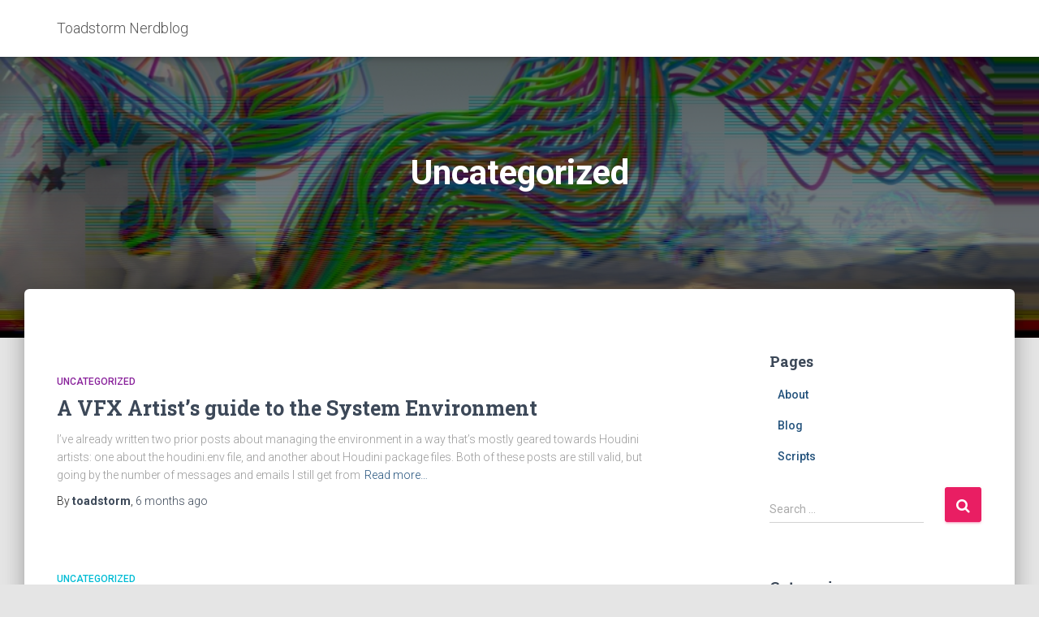

--- FILE ---
content_type: text/html; charset=UTF-8
request_url: https://www.toadstorm.com/blog/?cat=1
body_size: 12485
content:
<!DOCTYPE html>
<html lang="en-US">

<head>
	<meta charset='UTF-8'>
	<meta name="viewport" content="width=device-width, initial-scale=1">
	<link rel="profile" href="http://gmpg.org/xfn/11">
		<title>Uncategorized &#8211; Toadstorm Nerdblog</title>
<meta name='robots' content='max-image-preview:large' />
<link rel='dns-prefetch' href='//fonts.googleapis.com' />
<link rel="alternate" type="application/rss+xml" title="Toadstorm Nerdblog &raquo; Feed" href="https://www.toadstorm.com/blog/?feed=rss2" />
<link rel="alternate" type="application/rss+xml" title="Toadstorm Nerdblog &raquo; Comments Feed" href="https://www.toadstorm.com/blog/?feed=comments-rss2" />
<link rel="alternate" type="application/rss+xml" title="Toadstorm Nerdblog &raquo; Uncategorized Category Feed" href="https://www.toadstorm.com/blog/?feed=rss2&#038;cat=1" />
<script type="text/javascript">
window._wpemojiSettings = {"baseUrl":"https:\/\/s.w.org\/images\/core\/emoji\/14.0.0\/72x72\/","ext":".png","svgUrl":"https:\/\/s.w.org\/images\/core\/emoji\/14.0.0\/svg\/","svgExt":".svg","source":{"concatemoji":"https:\/\/www.toadstorm.com\/blog\/wp-includes\/js\/wp-emoji-release.min.js?ver=6.2.1"}};
/*! This file is auto-generated */
!function(e,a,t){var n,r,o,i=a.createElement("canvas"),p=i.getContext&&i.getContext("2d");function s(e,t){p.clearRect(0,0,i.width,i.height),p.fillText(e,0,0);e=i.toDataURL();return p.clearRect(0,0,i.width,i.height),p.fillText(t,0,0),e===i.toDataURL()}function c(e){var t=a.createElement("script");t.src=e,t.defer=t.type="text/javascript",a.getElementsByTagName("head")[0].appendChild(t)}for(o=Array("flag","emoji"),t.supports={everything:!0,everythingExceptFlag:!0},r=0;r<o.length;r++)t.supports[o[r]]=function(e){if(p&&p.fillText)switch(p.textBaseline="top",p.font="600 32px Arial",e){case"flag":return s("\ud83c\udff3\ufe0f\u200d\u26a7\ufe0f","\ud83c\udff3\ufe0f\u200b\u26a7\ufe0f")?!1:!s("\ud83c\uddfa\ud83c\uddf3","\ud83c\uddfa\u200b\ud83c\uddf3")&&!s("\ud83c\udff4\udb40\udc67\udb40\udc62\udb40\udc65\udb40\udc6e\udb40\udc67\udb40\udc7f","\ud83c\udff4\u200b\udb40\udc67\u200b\udb40\udc62\u200b\udb40\udc65\u200b\udb40\udc6e\u200b\udb40\udc67\u200b\udb40\udc7f");case"emoji":return!s("\ud83e\udef1\ud83c\udffb\u200d\ud83e\udef2\ud83c\udfff","\ud83e\udef1\ud83c\udffb\u200b\ud83e\udef2\ud83c\udfff")}return!1}(o[r]),t.supports.everything=t.supports.everything&&t.supports[o[r]],"flag"!==o[r]&&(t.supports.everythingExceptFlag=t.supports.everythingExceptFlag&&t.supports[o[r]]);t.supports.everythingExceptFlag=t.supports.everythingExceptFlag&&!t.supports.flag,t.DOMReady=!1,t.readyCallback=function(){t.DOMReady=!0},t.supports.everything||(n=function(){t.readyCallback()},a.addEventListener?(a.addEventListener("DOMContentLoaded",n,!1),e.addEventListener("load",n,!1)):(e.attachEvent("onload",n),a.attachEvent("onreadystatechange",function(){"complete"===a.readyState&&t.readyCallback()})),(e=t.source||{}).concatemoji?c(e.concatemoji):e.wpemoji&&e.twemoji&&(c(e.twemoji),c(e.wpemoji)))}(window,document,window._wpemojiSettings);
</script>
<style type="text/css">
img.wp-smiley,
img.emoji {
	display: inline !important;
	border: none !important;
	box-shadow: none !important;
	height: 1em !important;
	width: 1em !important;
	margin: 0 0.07em !important;
	vertical-align: -0.1em !important;
	background: none !important;
	padding: 0 !important;
}
</style>
	<link rel='stylesheet' id='wp-block-library-css' href='https://www.toadstorm.com/blog/wp-includes/css/dist/block-library/style.min.css?ver=6.2.1' type='text/css' media='all' />
<link rel='stylesheet' id='classic-theme-styles-css' href='https://www.toadstorm.com/blog/wp-includes/css/classic-themes.min.css?ver=6.2.1' type='text/css' media='all' />
<style id='global-styles-inline-css' type='text/css'>
body{--wp--preset--color--black: #000000;--wp--preset--color--cyan-bluish-gray: #abb8c3;--wp--preset--color--white: #ffffff;--wp--preset--color--pale-pink: #f78da7;--wp--preset--color--vivid-red: #cf2e2e;--wp--preset--color--luminous-vivid-orange: #ff6900;--wp--preset--color--luminous-vivid-amber: #fcb900;--wp--preset--color--light-green-cyan: #7bdcb5;--wp--preset--color--vivid-green-cyan: #00d084;--wp--preset--color--pale-cyan-blue: #8ed1fc;--wp--preset--color--vivid-cyan-blue: #0693e3;--wp--preset--color--vivid-purple: #9b51e0;--wp--preset--gradient--vivid-cyan-blue-to-vivid-purple: linear-gradient(135deg,rgba(6,147,227,1) 0%,rgb(155,81,224) 100%);--wp--preset--gradient--light-green-cyan-to-vivid-green-cyan: linear-gradient(135deg,rgb(122,220,180) 0%,rgb(0,208,130) 100%);--wp--preset--gradient--luminous-vivid-amber-to-luminous-vivid-orange: linear-gradient(135deg,rgba(252,185,0,1) 0%,rgba(255,105,0,1) 100%);--wp--preset--gradient--luminous-vivid-orange-to-vivid-red: linear-gradient(135deg,rgba(255,105,0,1) 0%,rgb(207,46,46) 100%);--wp--preset--gradient--very-light-gray-to-cyan-bluish-gray: linear-gradient(135deg,rgb(238,238,238) 0%,rgb(169,184,195) 100%);--wp--preset--gradient--cool-to-warm-spectrum: linear-gradient(135deg,rgb(74,234,220) 0%,rgb(151,120,209) 20%,rgb(207,42,186) 40%,rgb(238,44,130) 60%,rgb(251,105,98) 80%,rgb(254,248,76) 100%);--wp--preset--gradient--blush-light-purple: linear-gradient(135deg,rgb(255,206,236) 0%,rgb(152,150,240) 100%);--wp--preset--gradient--blush-bordeaux: linear-gradient(135deg,rgb(254,205,165) 0%,rgb(254,45,45) 50%,rgb(107,0,62) 100%);--wp--preset--gradient--luminous-dusk: linear-gradient(135deg,rgb(255,203,112) 0%,rgb(199,81,192) 50%,rgb(65,88,208) 100%);--wp--preset--gradient--pale-ocean: linear-gradient(135deg,rgb(255,245,203) 0%,rgb(182,227,212) 50%,rgb(51,167,181) 100%);--wp--preset--gradient--electric-grass: linear-gradient(135deg,rgb(202,248,128) 0%,rgb(113,206,126) 100%);--wp--preset--gradient--midnight: linear-gradient(135deg,rgb(2,3,129) 0%,rgb(40,116,252) 100%);--wp--preset--duotone--dark-grayscale: url('#wp-duotone-dark-grayscale');--wp--preset--duotone--grayscale: url('#wp-duotone-grayscale');--wp--preset--duotone--purple-yellow: url('#wp-duotone-purple-yellow');--wp--preset--duotone--blue-red: url('#wp-duotone-blue-red');--wp--preset--duotone--midnight: url('#wp-duotone-midnight');--wp--preset--duotone--magenta-yellow: url('#wp-duotone-magenta-yellow');--wp--preset--duotone--purple-green: url('#wp-duotone-purple-green');--wp--preset--duotone--blue-orange: url('#wp-duotone-blue-orange');--wp--preset--font-size--small: 13px;--wp--preset--font-size--medium: 20px;--wp--preset--font-size--large: 36px;--wp--preset--font-size--x-large: 42px;--wp--preset--spacing--20: 0.44rem;--wp--preset--spacing--30: 0.67rem;--wp--preset--spacing--40: 1rem;--wp--preset--spacing--50: 1.5rem;--wp--preset--spacing--60: 2.25rem;--wp--preset--spacing--70: 3.38rem;--wp--preset--spacing--80: 5.06rem;--wp--preset--shadow--natural: 6px 6px 9px rgba(0, 0, 0, 0.2);--wp--preset--shadow--deep: 12px 12px 50px rgba(0, 0, 0, 0.4);--wp--preset--shadow--sharp: 6px 6px 0px rgba(0, 0, 0, 0.2);--wp--preset--shadow--outlined: 6px 6px 0px -3px rgba(255, 255, 255, 1), 6px 6px rgba(0, 0, 0, 1);--wp--preset--shadow--crisp: 6px 6px 0px rgba(0, 0, 0, 1);}:where(.is-layout-flex){gap: 0.5em;}body .is-layout-flow > .alignleft{float: left;margin-inline-start: 0;margin-inline-end: 2em;}body .is-layout-flow > .alignright{float: right;margin-inline-start: 2em;margin-inline-end: 0;}body .is-layout-flow > .aligncenter{margin-left: auto !important;margin-right: auto !important;}body .is-layout-constrained > .alignleft{float: left;margin-inline-start: 0;margin-inline-end: 2em;}body .is-layout-constrained > .alignright{float: right;margin-inline-start: 2em;margin-inline-end: 0;}body .is-layout-constrained > .aligncenter{margin-left: auto !important;margin-right: auto !important;}body .is-layout-constrained > :where(:not(.alignleft):not(.alignright):not(.alignfull)){max-width: var(--wp--style--global--content-size);margin-left: auto !important;margin-right: auto !important;}body .is-layout-constrained > .alignwide{max-width: var(--wp--style--global--wide-size);}body .is-layout-flex{display: flex;}body .is-layout-flex{flex-wrap: wrap;align-items: center;}body .is-layout-flex > *{margin: 0;}:where(.wp-block-columns.is-layout-flex){gap: 2em;}.has-black-color{color: var(--wp--preset--color--black) !important;}.has-cyan-bluish-gray-color{color: var(--wp--preset--color--cyan-bluish-gray) !important;}.has-white-color{color: var(--wp--preset--color--white) !important;}.has-pale-pink-color{color: var(--wp--preset--color--pale-pink) !important;}.has-vivid-red-color{color: var(--wp--preset--color--vivid-red) !important;}.has-luminous-vivid-orange-color{color: var(--wp--preset--color--luminous-vivid-orange) !important;}.has-luminous-vivid-amber-color{color: var(--wp--preset--color--luminous-vivid-amber) !important;}.has-light-green-cyan-color{color: var(--wp--preset--color--light-green-cyan) !important;}.has-vivid-green-cyan-color{color: var(--wp--preset--color--vivid-green-cyan) !important;}.has-pale-cyan-blue-color{color: var(--wp--preset--color--pale-cyan-blue) !important;}.has-vivid-cyan-blue-color{color: var(--wp--preset--color--vivid-cyan-blue) !important;}.has-vivid-purple-color{color: var(--wp--preset--color--vivid-purple) !important;}.has-black-background-color{background-color: var(--wp--preset--color--black) !important;}.has-cyan-bluish-gray-background-color{background-color: var(--wp--preset--color--cyan-bluish-gray) !important;}.has-white-background-color{background-color: var(--wp--preset--color--white) !important;}.has-pale-pink-background-color{background-color: var(--wp--preset--color--pale-pink) !important;}.has-vivid-red-background-color{background-color: var(--wp--preset--color--vivid-red) !important;}.has-luminous-vivid-orange-background-color{background-color: var(--wp--preset--color--luminous-vivid-orange) !important;}.has-luminous-vivid-amber-background-color{background-color: var(--wp--preset--color--luminous-vivid-amber) !important;}.has-light-green-cyan-background-color{background-color: var(--wp--preset--color--light-green-cyan) !important;}.has-vivid-green-cyan-background-color{background-color: var(--wp--preset--color--vivid-green-cyan) !important;}.has-pale-cyan-blue-background-color{background-color: var(--wp--preset--color--pale-cyan-blue) !important;}.has-vivid-cyan-blue-background-color{background-color: var(--wp--preset--color--vivid-cyan-blue) !important;}.has-vivid-purple-background-color{background-color: var(--wp--preset--color--vivid-purple) !important;}.has-black-border-color{border-color: var(--wp--preset--color--black) !important;}.has-cyan-bluish-gray-border-color{border-color: var(--wp--preset--color--cyan-bluish-gray) !important;}.has-white-border-color{border-color: var(--wp--preset--color--white) !important;}.has-pale-pink-border-color{border-color: var(--wp--preset--color--pale-pink) !important;}.has-vivid-red-border-color{border-color: var(--wp--preset--color--vivid-red) !important;}.has-luminous-vivid-orange-border-color{border-color: var(--wp--preset--color--luminous-vivid-orange) !important;}.has-luminous-vivid-amber-border-color{border-color: var(--wp--preset--color--luminous-vivid-amber) !important;}.has-light-green-cyan-border-color{border-color: var(--wp--preset--color--light-green-cyan) !important;}.has-vivid-green-cyan-border-color{border-color: var(--wp--preset--color--vivid-green-cyan) !important;}.has-pale-cyan-blue-border-color{border-color: var(--wp--preset--color--pale-cyan-blue) !important;}.has-vivid-cyan-blue-border-color{border-color: var(--wp--preset--color--vivid-cyan-blue) !important;}.has-vivid-purple-border-color{border-color: var(--wp--preset--color--vivid-purple) !important;}.has-vivid-cyan-blue-to-vivid-purple-gradient-background{background: var(--wp--preset--gradient--vivid-cyan-blue-to-vivid-purple) !important;}.has-light-green-cyan-to-vivid-green-cyan-gradient-background{background: var(--wp--preset--gradient--light-green-cyan-to-vivid-green-cyan) !important;}.has-luminous-vivid-amber-to-luminous-vivid-orange-gradient-background{background: var(--wp--preset--gradient--luminous-vivid-amber-to-luminous-vivid-orange) !important;}.has-luminous-vivid-orange-to-vivid-red-gradient-background{background: var(--wp--preset--gradient--luminous-vivid-orange-to-vivid-red) !important;}.has-very-light-gray-to-cyan-bluish-gray-gradient-background{background: var(--wp--preset--gradient--very-light-gray-to-cyan-bluish-gray) !important;}.has-cool-to-warm-spectrum-gradient-background{background: var(--wp--preset--gradient--cool-to-warm-spectrum) !important;}.has-blush-light-purple-gradient-background{background: var(--wp--preset--gradient--blush-light-purple) !important;}.has-blush-bordeaux-gradient-background{background: var(--wp--preset--gradient--blush-bordeaux) !important;}.has-luminous-dusk-gradient-background{background: var(--wp--preset--gradient--luminous-dusk) !important;}.has-pale-ocean-gradient-background{background: var(--wp--preset--gradient--pale-ocean) !important;}.has-electric-grass-gradient-background{background: var(--wp--preset--gradient--electric-grass) !important;}.has-midnight-gradient-background{background: var(--wp--preset--gradient--midnight) !important;}.has-small-font-size{font-size: var(--wp--preset--font-size--small) !important;}.has-medium-font-size{font-size: var(--wp--preset--font-size--medium) !important;}.has-large-font-size{font-size: var(--wp--preset--font-size--large) !important;}.has-x-large-font-size{font-size: var(--wp--preset--font-size--x-large) !important;}
.wp-block-navigation a:where(:not(.wp-element-button)){color: inherit;}
:where(.wp-block-columns.is-layout-flex){gap: 2em;}
.wp-block-pullquote{font-size: 1.5em;line-height: 1.6;}
</style>
<link rel='stylesheet' id='bootstrap-css' href='https://www.toadstorm.com/blog/wp-content/themes/hestia/assets/bootstrap/css/bootstrap.min.css?ver=1.0.2' type='text/css' media='all' />
<link rel='stylesheet' id='hestia-font-sizes-css' href='https://www.toadstorm.com/blog/wp-content/themes/hestia/assets/css/font-sizes.min.css?ver=2.0.5' type='text/css' media='all' />
<link rel='stylesheet' id='font-awesome-css' href='https://www.toadstorm.com/blog/wp-content/themes/hestia/assets/font-awesome/css/font-awesome.min.css?ver=1.0.2' type='text/css' media='all' />
<link rel='stylesheet' id='hestia_style-css' href='https://www.toadstorm.com/blog/wp-content/themes/hestia/style.min.css?ver=2.0.5' type='text/css' media='all' />
<style id='hestia_style-inline-css' type='text/css'>
.hestia-top-bar, .hestia-top-bar .widget.widget_shopping_cart .cart_list {
			background-color: #363537
		}
		.hestia-top-bar .widget .label-floating input[type=search]:-webkit-autofill {
			-webkit-box-shadow: inset 0 0 0px 9999px #363537
		}.hestia-top-bar, .hestia-top-bar .widget .label-floating input[type=search], .hestia-top-bar .widget.widget_search form.form-group:before, .hestia-top-bar .widget.widget_product_search form.form-group:before, .hestia-top-bar .widget.widget_shopping_cart:before {
			color: #ffffff
		} 
		.hestia-top-bar .widget .label-floating input[type=search]{
			-webkit-text-fill-color:#ffffff !important 
		}.hestia-top-bar a, .hestia-top-bar .top-bar-nav li a {
			color: #ffffff
		}.hestia-top-bar a:hover, .hestia-top-bar .top-bar-nav li a:hover {
			color: #eeeeee
		}
	
		a, 
		.navbar .dropdown-menu li:hover > a,
		.navbar .dropdown-menu li:focus > a,
		.navbar .dropdown-menu li:active > a,
		.navbar .navbar-nav > li .dropdown-menu li:hover > a,
		body:not(.home) .navbar-default .navbar-nav > .active:not(.btn) > a,
		body:not(.home) .navbar-default .navbar-nav > .active:not(.btn) > a:hover,
		body:not(.home) .navbar-default .navbar-nav > .active:not(.btn) > a:focus,
		a:hover, 
		.card-blog a.moretag:hover, 
		.card-blog a.more-link:hover, 
		.widget a:hover {
		    color:#e91e63;
		}
		
		.pagination span.current, .pagination span.current:focus, .pagination span.current:hover {
			border-color:#e91e63
		}
		
		button,
		button:hover,
		.woocommerce .track_order button[type="submit"],     
		.woocommerce .track_order button[type="submit"]:hover,     
		div.wpforms-container .wpforms-form button[type=submit].wpforms-submit,
		div.wpforms-container .wpforms-form button[type=submit].wpforms-submit:hover,
		input[type="button"],
		input[type="button"]:hover,
		input[type="submit"],
		input[type="submit"]:hover,
		input#searchsubmit, 
		.pagination span.current, 
		.pagination span.current:focus, 
		.pagination span.current:hover,
		.btn.btn-primary,
		.btn.btn-primary:link,
		.btn.btn-primary:hover, 
		.btn.btn-primary:focus, 
		.btn.btn-primary:active, 
		.btn.btn-primary.active, 
		.btn.btn-primary.active:focus, 
		.btn.btn-primary.active:hover,
		.btn.btn-primary:active:hover, 
		.btn.btn-primary:active:focus, 
		.btn.btn-primary:active:hover,
		.hestia-sidebar-open.btn.btn-rose,
		.hestia-sidebar-close.btn.btn-rose,
		.hestia-sidebar-open.btn.btn-rose:hover,
		.hestia-sidebar-close.btn.btn-rose:hover,
		.hestia-sidebar-open.btn.btn-rose:focus,
		.hestia-sidebar-close.btn.btn-rose:focus,
		.label.label-primary,
		.hestia-work .portfolio-item:nth-child(6n+1) .label,
		.nav-cart .nav-cart-content .widget .buttons .button{
		    background-color: #e91e63;
		}
		
		@media (max-width: 768px) { 
	
			.navbar-default .navbar-nav>li>a:hover,
			.navbar-default .navbar-nav>li>a:focus,
			.navbar .navbar-nav .dropdown .dropdown-menu li a:hover,
			.navbar .navbar-nav .dropdown .dropdown-menu li a:focus,
			.navbar button.navbar-toggle:hover,
			.navbar .navbar-nav li:hover > a i {
			    color: #e91e63;
			}
		}
		
		body:not(.woocommerce-page) button:not([class^="fl-"]):not(.hestia-scroll-to-top):not(.navbar-toggle),
		body:not(.woocommerce-page) .button:not([class^="fl-"]):not(hestia-scroll-to-top):not(.navbar-toggle):not(.add_to_cart_button),
		div.wpforms-container .wpforms-form button[type=submit].wpforms-submit,
		input[type="submit"], 
		input[type="button"], 
		.btn.btn-primary,
		.widget_product_search button[type="submit"],
		.hestia-sidebar-open.btn.btn-rose,
		.hestia-sidebar-close.btn.btn-rose {
		    -webkit-box-shadow: 0 2px 2px 0 rgba(233,30,99,0.14),0 3px 1px -2px rgba(233,30,99,0.2),0 1px 5px 0 rgba(233,30,99,0.12);
		    box-shadow: 0 2px 2px 0 rgba(233,30,99,0.14),0 3px 1px -2px rgba(233,30,99,0.2),0 1px 5px 0 rgba(233,30,99,0.12);
		}
		
		.card .header-primary, .card .content-primary {
		    background: #e91e63;
		}
		
		body:not(.woocommerce-page) .button:not([class^="fl-"]):not(.hestia-scroll-to-top):not(.navbar-toggle):not(.add_to_cart_button):hover,
		body:not(.woocommerce-page) button:not([class^="fl-"]):not(.hestia-scroll-to-top):not(.navbar-toggle):hover,
		div.wpforms-container .wpforms-form button[type=submit].wpforms-submit:hover,
		input[type="submit"]:hover,
		input[type="button"]:hover,
		input#searchsubmit:hover, 
		.widget_product_search button[type="submit"]:hover,
		.pagination span.current, 
		.btn.btn-primary:hover, 
		.btn.btn-primary:focus, 
		.btn.btn-primary:active, 
		.btn.btn-primary.active, 
		.btn.btn-primary:active:focus, 
		.btn.btn-primary:active:hover, 
		.hestia-sidebar-open.btn.btn-rose:hover,
		.hestia-sidebar-close.btn.btn-rose:hover,
		.pagination span.current:hover{
			-webkit-box-shadow: 0 14px 26px -12pxrgba(233,30,99,0.42),0 4px 23px 0 rgba(0,0,0,0.12),0 8px 10px -5px rgba(233,30,99,0.2);
		    box-shadow: 0 14px 26px -12px rgba(233,30,99,0.42),0 4px 23px 0 rgba(0,0,0,0.12),0 8px 10px -5px rgba(233,30,99,0.2);
			color: #fff;
		}
		
		.form-group.is-focused .form-control {
		background-image: -webkit-gradient(linear,left top, left bottom,from(#e91e63),to(#e91e63)),-webkit-gradient(linear,left top, left bottom,from(#d2d2d2),to(#d2d2d2));
			background-image: -webkit-linear-gradient(#e91e63),to(#e91e63),-webkit-linear-gradient(#d2d2d2,#d2d2d2);
			background-image: linear-gradient(#e91e63),to(#e91e63),linear-gradient(#d2d2d2,#d2d2d2);
		}
		
		.navbar:not(.navbar-transparent) li:not(.btn):hover > a,
		.navbar li.on-section > a, 
		.navbar.full-screen-menu.navbar-transparent li:not(.btn):hover > a,
		.navbar.full-screen-menu .navbar-toggle:hover,
		.navbar:not(.navbar-transparent) .nav-cart:hover, 
		.navbar:not(.navbar-transparent) .hestia-toggle-search:hover {
				color:#e91e63}
		
		.header-filter-gradient { 
			background: linear-gradient(45deg, rgba(168,29,132,1) 0%, rgb(234,57,111) 100%); 
		} 
.btn.btn-primary:not(.colored-button):not(.btn-left):not(.btn-right):not(.btn-just-icon):not(.menu-item), input[type="submit"]:not(.search-submit), body:not(.woocommerce-account) .woocommerce .button.woocommerce-Button, .woocommerce .product button.button, .woocommerce .product button.button.alt, .woocommerce .product #respond input#submit, .woocommerce-cart .blog-post .woocommerce .cart-collaterals .cart_totals .checkout-button, .woocommerce-checkout #payment #place_order, .woocommerce-account.woocommerce-page button.button, .woocommerce .track_order button[type="submit"], .nav-cart .nav-cart-content .widget .buttons .button, .woocommerce a.button.wc-backward, body.woocommerce .wccm-catalog-item a.button, body.woocommerce a.wccm-button.button, form.woocommerce-form-coupon button.button, div.wpforms-container .wpforms-form button[type=submit].wpforms-submit, div.woocommerce a.button.alt, div.woocommerce table.my_account_orders .button, .btn.colored-button, .btn.btn-left, .btn.btn-right, .btn:not(.colored-button):not(.btn-left):not(.btn-right):not(.btn-just-icon):not(.menu-item):not(.hestia-sidebar-open):not(.hestia-sidebar-close){ padding-top:15px;  padding-bottom:15px;  padding-left:33px;  padding-right:33px; }
.btn.btn-primary:not(.colored-button):not(.btn-left):not(.btn-right):not(.btn-just-icon):not(.menu-item), input[type="submit"]:not(.search-submit), body:not(.woocommerce-account) .woocommerce .button.woocommerce-Button, .woocommerce .product button.button, .woocommerce .product button.button.alt, .woocommerce .product #respond input#submit, .woocommerce-cart .blog-post .woocommerce .cart-collaterals .cart_totals .checkout-button, .woocommerce-checkout #payment #place_order, .woocommerce-account.woocommerce-page button.button, .woocommerce .track_order button[type="submit"], .nav-cart .nav-cart-content .widget .buttons .button, .woocommerce a.button.wc-backward, body.woocommerce .wccm-catalog-item a.button, body.woocommerce a.wccm-button.button, form.woocommerce-form-coupon button.button, div.wpforms-container .wpforms-form button[type=submit].wpforms-submit, div.woocommerce a.button.alt, div.woocommerce table.my_account_orders .button, input[type="submit"].search-submit, .hestia-view-cart-wrapper .added_to_cart.wc-forward, .woocommerce-product-search button, .woocommerce-cart .actions .button, #secondary div[id^=woocommerce_price_filter] .button, .woocommerce div[id^=woocommerce_widget_cart].widget .buttons .button, .searchform input[type=submit], .searchform button, .search-form:not(.media-toolbar-primary) input[type=submit], .search-form:not(.media-toolbar-primary) button, .woocommerce-product-search input[type=submit], .btn.colored-button, .btn.btn-left, .btn.btn-right, .btn:not(.colored-button):not(.btn-left):not(.btn-right):not(.btn-just-icon):not(.menu-item):not(.hestia-sidebar-open):not(.hestia-sidebar-close){border-radius:3px;}
</style>
<link rel='stylesheet' id='hestia_fonts-css' href='https://fonts.googleapis.com/css?family=Roboto%3A300%2C400%2C500%2C700%7CRoboto+Slab%3A400%2C700&#038;subset=latin%2Clatin-ext&#038;ver=2.0.5' type='text/css' media='all' />
<script type='text/javascript' src='https://www.toadstorm.com/blog/wp-includes/js/jquery/jquery.min.js?ver=3.6.4' id='jquery-core-js'></script>
<script type='text/javascript' src='https://www.toadstorm.com/blog/wp-includes/js/jquery/jquery-migrate.min.js?ver=3.4.0' id='jquery-migrate-js'></script>
<link rel="https://api.w.org/" href="https://www.toadstorm.com/blog/index.php?rest_route=/" /><link rel="alternate" type="application/json" href="https://www.toadstorm.com/blog/index.php?rest_route=/wp/v2/categories/1" /><link rel="EditURI" type="application/rsd+xml" title="RSD" href="https://www.toadstorm.com/blog/xmlrpc.php?rsd" />
<link rel="wlwmanifest" type="application/wlwmanifest+xml" href="https://www.toadstorm.com/blog/wp-includes/wlwmanifest.xml" />
<meta name="generator" content="WordPress 6.2.1" />
		<style type="text/css" id="wp-custom-css">
			h2 {
	font-weight: bold;
}		</style>
		</head>

<body class="archive category category-uncategorized category-1 header-layout-default">
	<div class="wrapper  default ">
		<header class="header ">
					<nav class="navbar navbar-default navbar-fixed-top  hestia_left navbar-not-transparent">
						<div class="container">
						<div class="navbar-header">
			<div class="title-logo-wrapper">
				<a class="navbar-brand" href="https://www.toadstorm.com/blog/"
						title="Toadstorm Nerdblog">
					<p>Toadstorm Nerdblog</p></a>
			</div>
								<div class="navbar-toggle-wrapper">
						<button type="button" class="navbar-toggle" data-toggle="collapse" data-target="#main-navigation">
				<span class="icon-bar"></span>
				<span class="icon-bar"></span>
				<span class="icon-bar"></span>
				<span class="sr-only">Toggle Navigation</span>
			</button>
					</div>
				</div>
					</div>
					</nav>
		<div style="display: none"></div>		</header>
<div id="primary" class="boxed-layout-header page-header header-small" data-parallax="active" ><div class="container"><div class="row"><div class="col-md-10 col-md-offset-1 text-center"><h1 class="hestia-title">Uncategorized</h1></div></div></div><div class="header-filter" style="background-image: url(https://www.toadstorm.com/blog/wp-content/uploads/2017/09/skull_05_databent.jpg);"></div></div>
<div class="main  main-raised ">
	<div class="hestia-blogs" data-layout="sidebar-right">
		<div class="container">
			<div class="row">
								<div class="col-md-8 archive-post-wrap">
					<article 
		id="post-1010" 
		class="card card-blog card-plain post-1010 post type-post status-publish format-standard hentry category-uncategorized tag-pipeline"><div class="row "><div class= "col-sm-12"><h6 class="category text-info"><a href="https://www.toadstorm.com/blog/?cat=1" title="View all posts in Uncategorized" >Uncategorized</a> </h6><h2 class="card-title"><a href="https://www.toadstorm.com/blog/?p=1010" title="A VFX Artist&#8217;s guide to the System Environment" rel="bookmark">A VFX Artist&#8217;s guide to the System Environment</a></h2><div class="card-description"><p><p>I&#8217;ve already written two prior posts about managing the environment in a way that&#8217;s mostly geared towards Houdini artists: one about the houdini.env file, and another about Houdini package files. Both of these posts are still valid, but going by the number of messages and emails I still get from<a class="moretag" href="https://www.toadstorm.com/blog/?p=1010"> Read more&hellip;</a></p>
</p></div><div class="author">By <a href="https://www.toadstorm.com/blog/?author=1" title="toadstorm"><b>toadstorm</b></a>, <a href="https://www.toadstorm.com/blog/?p=1010"><time>6 months</time> ago </a></div></div></div></article><article 
		id="post-1046" 
		class="card card-blog card-plain post-1046 post type-post status-publish format-standard hentry category-uncategorized"><div class="row "><div class= "col-sm-12"><h6 class="category text-info"><a href="https://www.toadstorm.com/blog/?cat=1" title="View all posts in Uncategorized" >Uncategorized</a> </h6><h2 class="card-title"><a href="https://www.toadstorm.com/blog/?p=1046" title="DOPs are not SOPs" rel="bookmark">DOPs are not SOPs</a></h2><div class="card-description"><p><p>I wanted to make a post about a really common misconception regarding Houdini&#8217;s geometry context (SOPs) versus its dynamics context (DOPs). Houdini&#8217;s documentation does explain a bit of basic information about DOPs, but not necessarily in the most readable way for Houdini newcomers who are first introduced to the software<a class="moretag" href="https://www.toadstorm.com/blog/?p=1046"> Read more&hellip;</a></p>
</p></div><div class="author">By <a href="https://www.toadstorm.com/blog/?author=1" title="toadstorm"><b>toadstorm</b></a>, <a href="https://www.toadstorm.com/blog/?p=1046"><time>2 years</time> ago </a></div></div></div></article><article 
		id="post-902" 
		class="card card-blog card-plain post-902 post type-post status-publish format-standard hentry category-uncategorized tag-houdini-2 tag-unity"><div class="row "><div class= "col-sm-12"><h6 class="category text-info"><a href="https://www.toadstorm.com/blog/?cat=1" title="View all posts in Uncategorized" >Uncategorized</a> </h6><h2 class="card-title"><a href="https://www.toadstorm.com/blog/?p=902" title="VR Conservatory Part 3: Plants" rel="bookmark">VR Conservatory Part 3: Plants</a></h2><div class="card-description"><p><p>The big draw of The Conservatory, other than the very neat rain shader, is the plants. I spent a long time researching different candidate plants that would roughly fit into the same tropical environment, with a decent range of morphologies that would help fill out the space. That meant a<a class="moretag" href="https://www.toadstorm.com/blog/?p=902"> Read more&hellip;</a></p>
</p></div><div class="author">By <a href="https://www.toadstorm.com/blog/?author=1" title="toadstorm"><b>toadstorm</b></a>, <a href="https://www.toadstorm.com/blog/?p=902"><time>3 years</time> ago </a></div></div></div></article><article 
		id="post-861" 
		class="card card-blog card-plain post-861 post type-post status-publish format-standard hentry category-uncategorized"><div class="row "><div class= "col-sm-12"><h6 class="category text-info"><a href="https://www.toadstorm.com/blog/?cat=1" title="View all posts in Uncategorized" >Uncategorized</a> </h6><h2 class="card-title"><a href="https://www.toadstorm.com/blog/?p=861" title="VR Conservatory Part 2: Architecture and Trim Sheets" rel="bookmark">VR Conservatory Part 2: Architecture and Trim Sheets</a></h2><div class="card-description"><p><p>After many months of tinkering after work, The Conservatory is finally &#8220;done&#8221;. I&#8217;m sure there&#8217;s more I could do with it, and I might go back and tweak a few things here and there, but to save my own sanity I probably need to just put it down and take<a class="moretag" href="https://www.toadstorm.com/blog/?p=861"> Read more&hellip;</a></p>
</p></div><div class="author">By <a href="https://www.toadstorm.com/blog/?author=1" title="toadstorm"><b>toadstorm</b></a>, <a href="https://www.toadstorm.com/blog/?p=861"><time>4 years</time> ago </a></div></div></div></article><article 
		id="post-694" 
		class="card card-blog card-plain post-694 post type-post status-publish format-standard hentry category-uncategorized"><div class="row "><div class= "col-sm-12"><h6 class="category text-info"><a href="https://www.toadstorm.com/blog/?cat=1" title="View all posts in Uncategorized" >Uncategorized</a> </h6><h2 class="card-title"><a href="https://www.toadstorm.com/blog/?p=694" title="An Idiot&#8217;s Guide to ACES" rel="bookmark">An Idiot&#8217;s Guide to ACES</a></h2><div class="card-description"><p><p>I&#8217;ve been putting off working in ACES for years now, because almost every explanation of the system I&#8217;ve tried to read online has been either extraordinarily technical and long-winded, or read like a sales pitch with no useful information about implementation. It takes a certain amount of training and understanding<a class="moretag" href="https://www.toadstorm.com/blog/?p=694"> Read more&hellip;</a></p>
</p></div><div class="author">By <a href="https://www.toadstorm.com/blog/?author=1" title="toadstorm"><b>toadstorm</b></a>, <a href="https://www.toadstorm.com/blog/?p=694"><time>6 years</time> ago </a></div></div></div></article><article 
		id="post-648" 
		class="card card-blog card-plain post-648 post type-post status-publish format-standard hentry category-uncategorized tag-houdini-2 tag-mops"><div class="row "><div class= "col-sm-12"><h6 class="category text-info"><a href="https://www.toadstorm.com/blog/?cat=1" title="View all posts in Uncategorized" >Uncategorized</a> </h6><h2 class="card-title"><a href="https://www.toadstorm.com/blog/?p=648" title="MOPs @ EUE 2019" rel="bookmark">MOPs @ EUE 2019</a></h2><div class="card-description"><p><p>SideFX Software was generous enough to ship me out to the Netherlands last week to meet my partner-in-MOPs, the inimitable Moritz Schwind, and present together a little slide show about motion graphics, Houdini, and prison hooch at End User Event 2019! The technical stuff about MOPs starts about halfway through<a class="moretag" href="https://www.toadstorm.com/blog/?p=648"> Read more&hellip;</a></p>
</p></div><div class="author">By <a href="https://www.toadstorm.com/blog/?author=1" title="toadstorm"><b>toadstorm</b></a>, <a href="https://www.toadstorm.com/blog/?p=648"><time>7 years</time> ago </a></div></div></div></article><article 
		id="post-362" 
		class="card card-blog card-plain post-362 post type-post status-publish format-standard hentry category-uncategorized"><div class="row "><div class= "col-sm-12"><h6 class="category text-info"><a href="https://www.toadstorm.com/blog/?cat=1" title="View all posts in Uncategorized" >Uncategorized</a> </h6><h2 class="card-title"><a href="https://www.toadstorm.com/blog/?p=362" title="some non-maya pipeline UI stuff&#8230;" rel="bookmark">some non-maya pipeline UI stuff&#8230;</a></h2><div class="card-description"><p><p>I&#8217;ve been working for the last few months on a pipeline system for <a href="http://www.wolfandcrow.tv">Wolf &amp; Crow</a> here in Los Angeles. My efforts are typically focused on Maya pipelines, which I&#8217;ll be documenting later, but I wanted to show off a little something I made that&#8217;s usually outside my repertoire&#8230; web programming.</p>
<p>The company needed an interface to handle mundane tasks like creating new jobs and assigning job numbers to them, creating new assets, and creating new sequences &amp; shots for projects. Normally this would be as easy as duplicating a template folder, but the pipeline here makes extensive use of symbolic links in order to tie multiple Maya workspaces together in a way that&#8217;s as efficient as possible (for example, the &#8220;sourceimages&#8221; folder of every Maya project in a job can be symlinked to a single &#8220;textures&#8221; repository). Symlinks can&#8217;t be created in Windows, although Windows will happily follow symlinks served from a Linux server. So the bulk of the work has to be done on the server itself via Python or Bash scripts.</p>
<p>Prior to the web app, the standard procedure was to run plink.exe (an SSH command-line utility) inside a Python script using the <code>subprocess</code> module (see my <a title="python in maya standalone" href="https://www.toadstorm.com/blog/?p=136">earlier post</a> on subprocess), which would pass a command over to the Linux file server to create all the symlinks. Or you could just SSH into the server using putty.exe and run the command yourself. This was clumsy, though, since you either needed to have Maya open to run the Python script through an interface, or you had to be comfortable enough with SSH and the Linux command line to run these scripts.</p>
<p>Instead, there&#8217;s a (sort of) sexy web interface that anyone can run from a browser! Here&#8217;s some examples.</p>
<p>
		<style type="text/css">
			#gallery-1 {
				margin: auto;
			}
			#gallery-1 .gallery-item {
				float: left;
				margin-top: 10px;
				text-align: center;
				width: 33%;
			}
			#gallery-1 img {
				border: 2px solid #cfcfcf;
			}
			#gallery-1 .gallery-caption {
				margin-left: 0;
			}
			/* see gallery_shortcode() in wp-includes/media.php */
		</style>
		<div id='gallery-1' class='gallery galleryid-362 gallery-columns-3 gallery-size-thumbnail'><dl class='gallery-item'>
			<dt class='gallery-icon landscape'>
				<a href='https://www.toadstorm.com/blog/?attachment_id=366'><img width="150" height="150" src="https://www.toadstorm.com/blog/wp-content/uploads/2015/04/login-150x150.jpg" class="attachment-thumbnail size-thumbnail" alt="" decoding="async" loading="lazy" aria-describedby="gallery-1-366" srcset="https://www.toadstorm.com/blog/wp-content/uploads/2015/04/login-150x150.jpg 150w, https://www.toadstorm.com/blog/wp-content/uploads/2015/04/login-96x96.jpg 96w, https://www.toadstorm.com/blog/wp-content/uploads/2015/04/login-24x24.jpg 24w, https://www.toadstorm.com/blog/wp-content/uploads/2015/04/login-36x36.jpg 36w, https://www.toadstorm.com/blog/wp-content/uploads/2015/04/login-48x48.jpg 48w, https://www.toadstorm.com/blog/wp-content/uploads/2015/04/login-64x64.jpg 64w" sizes="(max-width: 150px) 100vw, 150px" /></a>
			</dt>
				<dd class='wp-caption-text gallery-caption' id='gallery-1-366'>
				It&#8217;s a login screen.
				</dd></dl><dl class='gallery-item'>
			<dt class='gallery-icon landscape'>
				<a href='https://www.toadstorm.com/blog/?attachment_id=365'><img width="150" height="150" src="https://www.toadstorm.com/blog/wp-content/uploads/2015/04/createShots-150x150.jpg" class="attachment-thumbnail size-thumbnail" alt="" decoding="async" loading="lazy" aria-describedby="gallery-1-365" srcset="https://www.toadstorm.com/blog/wp-content/uploads/2015/04/createShots-150x150.jpg 150w, https://www.toadstorm.com/blog/wp-content/uploads/2015/04/createShots-96x96.jpg 96w, https://www.toadstorm.com/blog/wp-content/uploads/2015/04/createShots-24x24.jpg 24w, https://www.toadstorm.com/blog/wp-content/uploads/2015/04/createShots-36x36.jpg 36w, https://www.toadstorm.com/blog/wp-content/uploads/2015/04/createShots-48x48.jpg 48w, https://www.toadstorm.com/blog/wp-content/uploads/2015/04/createShots-64x64.jpg 64w" sizes="(max-width: 150px) 100vw, 150px" /></a>
			</dt>
				<dd class='wp-caption-text gallery-caption' id='gallery-1-365'>
				The interface for creating new shots. Feedback from the Python scripts appears underneath after the operation is run.
				</dd></dl><dl class='gallery-item'>
			<dt class='gallery-icon landscape'>
				<a href='https://www.toadstorm.com/blog/?attachment_id=364'><img width="150" height="150" src="https://www.toadstorm.com/blog/wp-content/uploads/2015/04/createProject-150x150.jpg" class="attachment-thumbnail size-thumbnail" alt="" decoding="async" loading="lazy" aria-describedby="gallery-1-364" srcset="https://www.toadstorm.com/blog/wp-content/uploads/2015/04/createProject-150x150.jpg 150w, https://www.toadstorm.com/blog/wp-content/uploads/2015/04/createProject-96x96.jpg 96w, https://www.toadstorm.com/blog/wp-content/uploads/2015/04/createProject-24x24.jpg 24w, https://www.toadstorm.com/blog/wp-content/uploads/2015/04/createProject-36x36.jpg 36w, https://www.toadstorm.com/blog/wp-content/uploads/2015/04/createProject-48x48.jpg 48w, https://www.toadstorm.com/blog/wp-content/uploads/2015/04/createProject-64x64.jpg 64w" sizes="(max-width: 150px) 100vw, 150px" /></a>
			</dt>
				<dd class='wp-caption-text gallery-caption' id='gallery-1-364'>
				The project path output adjusts itself in real time as the user interacts with the form. Every form is validated via regular expressions.
				</dd></dl><br style="clear: both" /><dl class='gallery-item'>
			<dt class='gallery-icon landscape'>
				<a href='https://www.toadstorm.com/blog/?attachment_id=363'><img width="150" height="150" src="https://www.toadstorm.com/blog/wp-content/uploads/2015/04/createAssets-150x150.jpg" class="attachment-thumbnail size-thumbnail" alt="" decoding="async" loading="lazy" aria-describedby="gallery-1-363" srcset="https://www.toadstorm.com/blog/wp-content/uploads/2015/04/createAssets-150x150.jpg 150w, https://www.toadstorm.com/blog/wp-content/uploads/2015/04/createAssets-96x96.jpg 96w, https://www.toadstorm.com/blog/wp-content/uploads/2015/04/createAssets-24x24.jpg 24w, https://www.toadstorm.com/blog/wp-content/uploads/2015/04/createAssets-36x36.jpg 36w, https://www.toadstorm.com/blog/wp-content/uploads/2015/04/createAssets-48x48.jpg 48w, https://www.toadstorm.com/blog/wp-content/uploads/2015/04/createAssets-64x64.jpg 64w" sizes="(max-width: 150px) 100vw, 150px" /></a>
			</dt>
				<dd class='wp-caption-text gallery-caption' id='gallery-1-363'>
				More of the same. Each section is loaded into the gray &lt;DIV&gt; using AJAX calls from JQuery.
				</dd></dl><dl class='gallery-item'>
			<dt class='gallery-icon landscape'>
				<a href='https://www.toadstorm.com/blog/?attachment_id=368'><img width="150" height="150" src="https://www.toadstorm.com/blog/wp-content/uploads/2015/04/denied-150x150.jpg" class="attachment-thumbnail size-thumbnail" alt="" decoding="async" loading="lazy" aria-describedby="gallery-1-368" srcset="https://www.toadstorm.com/blog/wp-content/uploads/2015/04/denied-150x150.jpg 150w, https://www.toadstorm.com/blog/wp-content/uploads/2015/04/denied-96x96.jpg 96w, https://www.toadstorm.com/blog/wp-content/uploads/2015/04/denied-24x24.jpg 24w, https://www.toadstorm.com/blog/wp-content/uploads/2015/04/denied-36x36.jpg 36w, https://www.toadstorm.com/blog/wp-content/uploads/2015/04/denied-48x48.jpg 48w, https://www.toadstorm.com/blog/wp-content/uploads/2015/04/denied-64x64.jpg 64w" sizes="(max-width: 150px) 100vw, 150px" /></a>
			</dt>
				<dd class='wp-caption-text gallery-caption' id='gallery-1-368'>
				The authentication system has different &#8220;levels&#8221; for each user account in the database, allowing for a tiered permissions system.
				</dd></dl>
			<br style='clear: both' />
		</div>
</p>
<p>Click below to see a whole bunch of code.</p>
<p> <a href="https://www.toadstorm.com/blog/?p=362#more-362" class="more-link"><span aria-label="Continue reading some non-maya pipeline UI stuff&#8230;">(more&hellip;)</span></a></p>
</p></div><div class="author">By <a href="https://www.toadstorm.com/blog/?author=1" title="toadstorm"><b>toadstorm</b></a>, <a href="https://www.toadstorm.com/blog/?p=362"><time>11 years</time> ago </a></div></div></div></article><article 
		id="post-188" 
		class="card card-blog card-plain post-188 post type-post status-publish format-standard hentry category-uncategorized"><div class="row "><div class= "col-sm-12"><h6 class="category text-info"><a href="https://www.toadstorm.com/blog/?cat=1" title="View all posts in Uncategorized" >Uncategorized</a> </h6><h2 class="card-title"><a href="https://www.toadstorm.com/blog/?p=188" title="updated maya to FBX export script" rel="bookmark">updated maya to FBX export script</a></h2><div class="card-description"><p><p>I just wrote out a new version of the Maya to FBX export script, this time in Python, and with a lot of bugs and instabilities cleaned up. It auto-detects deforming vs. non-deforming objects, and exports each type of object to a separate FBX, optionally from a selection. Everything is<a class="moretag" href="https://www.toadstorm.com/blog/?p=188"> Read more&hellip;</a></p>
</p></div><div class="author">By <a href="https://www.toadstorm.com/blog/?author=1" title="toadstorm"><b>toadstorm</b></a>, <a href="https://www.toadstorm.com/blog/?p=188"><time>14 years</time> ago </a></div></div></div></article><article 
		id="post-124" 
		class="card card-blog card-plain post-124 post type-post status-publish format-standard hentry category-uncategorized"><div class="row "><div class= "col-sm-12"><h6 class="category text-info"><a href="https://www.toadstorm.com/blog/?cat=1" title="View all posts in Uncategorized" >Uncategorized</a> </h6><h2 class="card-title"><a href="https://www.toadstorm.com/blog/?p=124" title="gamma-correcting image planes" rel="bookmark">gamma-correcting image planes</a></h2><div class="card-description"><p><p>For those of you who like to use a linear workflow in Maya, you might notice that once you apply a lens shader (mental ray) or an overall gamma setting (vray) to your scene with gamma 2.2, while your gamma-corrected textures might look great, your image planes will be washed<a class="moretag" href="https://www.toadstorm.com/blog/?p=124"> Read more&hellip;</a></p>
</p></div><div class="author">By <a href="https://www.toadstorm.com/blog/?author=1" title="toadstorm"><b>toadstorm</b></a>, <a href="https://www.toadstorm.com/blog/?p=124"><time>14 years</time> ago </a></div></div></div></article><article 
		id="post-117" 
		class="card card-blog card-plain post-117 post type-post status-publish format-standard hentry category-maya category-shading category-uncategorized tag-uv"><div class="row "><div class= "col-sm-12"><h6 class="category text-info"><a href="https://www.toadstorm.com/blog/?cat=7" title="View all posts in Maya" >Maya</a> </h6><h2 class="card-title"><a href="https://www.toadstorm.com/blog/?p=117" title="creating a UV pass for use in post" rel="bookmark">creating a UV pass for use in post</a></h2><div class="card-description"><p><p>A lot of After Effects compositors like to use a plugin to allow texture substitution on objects, called Re:Map. You render out a special color pass from your 3D scene, and then the plugin uses those colors to wrap a flat image onto the object, basically allowing you to re-texture<a class="moretag" href="https://www.toadstorm.com/blog/?p=117"> Read more&hellip;</a></p>
</p></div><div class="author">By <a href="https://www.toadstorm.com/blog/?author=1" title="toadstorm"><b>toadstorm</b></a>, <a href="https://www.toadstorm.com/blog/?p=117"><time>14 years</time> ago </a></div></div></div></article>				</div>
					<div class="col-md-3 blog-sidebar-wrapper col-md-offset-1 ">
		<aside id="secondary" class="blog-sidebar" role="complementary">
			<div id="pages-5" class="widget widget_pages"><h5>Pages</h5>
			<ul>
				<li class="page_item page-item-2"><a href="https://www.toadstorm.com/blog/?page_id=2">About</a></li>
<li class="page_item page-item-608"><a href="https://www.toadstorm.com/blog/?page_id=608">Blog</a></li>
<li class="page_item page-item-40"><a href="https://www.toadstorm.com/blog/?page_id=40">Scripts</a></li>
			</ul>

			</div><div id="search-5" class="widget widget_search"><form role="search" method="get" class="search-form" action="https://www.toadstorm.com/blog/">
				<label>
					<span class="screen-reader-text">Search for:</span>
					<input type="search" class="search-field" placeholder="Search &hellip;" value="" name="s" />
				</label>
				<input type="submit" class="search-submit" value="Search" />
			</form></div><div id="categories-7" class="widget widget_categories"><h5>Categories</h5>
			<ul>
					<li class="cat-item cat-item-30"><a href="https://www.toadstorm.com/blog/?cat=30">Houdini</a>
</li>
	<li class="cat-item cat-item-7"><a href="https://www.toadstorm.com/blog/?cat=7">Maya</a>
</li>
	<li class="cat-item cat-item-15"><a href="https://www.toadstorm.com/blog/?cat=15">mel</a>
</li>
	<li class="cat-item cat-item-6"><a href="https://www.toadstorm.com/blog/?cat=6">Python</a>
</li>
	<li class="cat-item cat-item-18"><a href="https://www.toadstorm.com/blog/?cat=18">Rigging</a>
</li>
	<li class="cat-item cat-item-19"><a href="https://www.toadstorm.com/blog/?cat=19">Shading</a>
</li>
	<li class="cat-item cat-item-8"><a href="https://www.toadstorm.com/blog/?cat=8">toadstorm</a>
</li>
	<li class="cat-item cat-item-1 current-cat"><a aria-current="page" href="https://www.toadstorm.com/blog/?cat=1">Uncategorized</a>
</li>
	<li class="cat-item cat-item-78"><a href="https://www.toadstorm.com/blog/?cat=78">Unity</a>
</li>
			</ul>

			</div><div id="tag_cloud-6" class="widget widget_tag_cloud"><h5>Tags</h5><div class="tagcloud"><a href="https://www.toadstorm.com/blog/?tag=aov" class="tag-cloud-link tag-link-71 tag-link-position-1" style="font-size: 8pt;" aria-label="aov (1 item)">aov</a>
<a href="https://www.toadstorm.com/blog/?tag=api" class="tag-cloud-link tag-link-58 tag-link-position-2" style="font-size: 8pt;" aria-label="api (1 item)">api</a>
<a href="https://www.toadstorm.com/blog/?tag=boolean" class="tag-cloud-link tag-link-66 tag-link-position-3" style="font-size: 8pt;" aria-label="boolean (1 item)">boolean</a>
<a href="https://www.toadstorm.com/blog/?tag=bubble" class="tag-cloud-link tag-link-73 tag-link-position-4" style="font-size: 8pt;" aria-label="bubble (1 item)">bubble</a>
<a href="https://www.toadstorm.com/blog/?tag=callback" class="tag-cloud-link tag-link-59 tag-link-position-5" style="font-size: 8pt;" aria-label="callback (1 item)">callback</a>
<a href="https://www.toadstorm.com/blog/?tag=circuits" class="tag-cloud-link tag-link-60 tag-link-position-6" style="font-size: 8pt;" aria-label="circuits (1 item)">circuits</a>
<a href="https://www.toadstorm.com/blog/?tag=creep" class="tag-cloud-link tag-link-45 tag-link-position-7" style="font-size: 8pt;" aria-label="creep (1 item)">creep</a>
<a href="https://www.toadstorm.com/blog/?tag=curve" class="tag-cloud-link tag-link-65 tag-link-position-8" style="font-size: 8pt;" aria-label="curve (1 item)">curve</a>
<a href="https://www.toadstorm.com/blog/?tag=demo-reel" class="tag-cloud-link tag-link-3 tag-link-position-9" style="font-size: 10.191304347826pt;" aria-label="demo reel (2 items)">demo reel</a>
<a href="https://www.toadstorm.com/blog/?tag=environment" class="tag-cloud-link tag-link-75 tag-link-position-10" style="font-size: 10.191304347826pt;" aria-label="environment (2 items)">environment</a>
<a href="https://www.toadstorm.com/blog/?tag=houdini-2" class="tag-cloud-link tag-link-31 tag-link-position-11" style="font-size: 22pt;" aria-label="houdini (27 items)">houdini</a>
<a href="https://www.toadstorm.com/blog/?tag=instancing" class="tag-cloud-link tag-link-85 tag-link-position-12" style="font-size: 8pt;" aria-label="instancing (1 item)">instancing</a>
<a href="https://www.toadstorm.com/blog/?tag=isosurface" class="tag-cloud-link tag-link-54 tag-link-position-13" style="font-size: 8pt;" aria-label="isosurface (1 item)">isosurface</a>
<a href="https://www.toadstorm.com/blog/?tag=l-systems" class="tag-cloud-link tag-link-35 tag-link-position-14" style="font-size: 12.869565217391pt;" aria-label="L-systems (4 items)">L-systems</a>
<a href="https://www.toadstorm.com/blog/?tag=mantra" class="tag-cloud-link tag-link-70 tag-link-position-15" style="font-size: 8pt;" aria-label="mantra (1 item)">mantra</a>
<a href="https://www.toadstorm.com/blog/?tag=maya-2" class="tag-cloud-link tag-link-10 tag-link-position-16" style="font-size: 18.95652173913pt;" aria-label="maya (15 items)">maya</a>
<a href="https://www.toadstorm.com/blog/?tag=mel" class="tag-cloud-link tag-link-56 tag-link-position-17" style="font-size: 11.652173913043pt;" aria-label="mel (3 items)">mel</a>
<a href="https://www.toadstorm.com/blog/?tag=mops" class="tag-cloud-link tag-link-68 tag-link-position-18" style="font-size: 14.695652173913pt;" aria-label="mops (6 items)">mops</a>
<a href="https://www.toadstorm.com/blog/?tag=nuke" class="tag-cloud-link tag-link-21 tag-link-position-19" style="font-size: 10.191304347826pt;" aria-label="nuke (2 items)">nuke</a>
<a href="https://www.toadstorm.com/blog/?tag=openmaya" class="tag-cloud-link tag-link-57 tag-link-position-20" style="font-size: 8pt;" aria-label="openmaya (1 item)">openmaya</a>
<a href="https://www.toadstorm.com/blog/?tag=packages" class="tag-cloud-link tag-link-77 tag-link-position-21" style="font-size: 8pt;" aria-label="packages (1 item)">packages</a>
<a href="https://www.toadstorm.com/blog/?tag=pdg" class="tag-cloud-link tag-link-81 tag-link-position-22" style="font-size: 8pt;" aria-label="pdg (1 item)">pdg</a>
<a href="https://www.toadstorm.com/blog/?tag=pipeline" class="tag-cloud-link tag-link-11 tag-link-position-23" style="font-size: 14.695652173913pt;" aria-label="pipeline (6 items)">pipeline</a>
<a href="https://www.toadstorm.com/blog/?tag=ply2vrmesh" class="tag-cloud-link tag-link-52 tag-link-position-24" style="font-size: 8pt;" aria-label="ply2vrmesh (1 item)">ply2vrmesh</a>
<a href="https://www.toadstorm.com/blog/?tag=primuv" class="tag-cloud-link tag-link-64 tag-link-position-25" style="font-size: 8pt;" aria-label="primuv (1 item)">primuv</a>
<a href="https://www.toadstorm.com/blog/?tag=python-2" class="tag-cloud-link tag-link-9 tag-link-position-26" style="font-size: 16.521739130435pt;" aria-label="python (9 items)">python</a>
<a href="https://www.toadstorm.com/blog/?tag=rain" class="tag-cloud-link tag-link-67 tag-link-position-27" style="font-size: 8pt;" aria-label="rain (1 item)">rain</a>
<a href="https://www.toadstorm.com/blog/?tag=rbd" class="tag-cloud-link tag-link-86 tag-link-position-28" style="font-size: 8pt;" aria-label="RBD (1 item)">RBD</a>
<a href="https://www.toadstorm.com/blog/?tag=redshift" class="tag-cloud-link tag-link-74 tag-link-position-29" style="font-size: 10.191304347826pt;" aria-label="redshift (2 items)">redshift</a>
<a href="https://www.toadstorm.com/blog/?tag=refract" class="tag-cloud-link tag-link-72 tag-link-position-30" style="font-size: 8pt;" aria-label="refract (1 item)">refract</a>
<a href="https://www.toadstorm.com/blog/?tag=rendering" class="tag-cloud-link tag-link-12 tag-link-position-31" style="font-size: 10.191304347826pt;" aria-label="rendering (2 items)">rendering</a>
<a href="https://www.toadstorm.com/blog/?tag=solver" class="tag-cloud-link tag-link-61 tag-link-position-32" style="font-size: 8pt;" aria-label="solver (1 item)">solver</a>
<a href="https://www.toadstorm.com/blog/?tag=tiles" class="tag-cloud-link tag-link-83 tag-link-position-33" style="font-size: 8pt;" aria-label="tiles (1 item)">tiles</a>
<a href="https://www.toadstorm.com/blog/?tag=tiling" class="tag-cloud-link tag-link-84 tag-link-position-34" style="font-size: 8pt;" aria-label="tiling (1 item)">tiling</a>
<a href="https://www.toadstorm.com/blog/?tag=timewarp" class="tag-cloud-link tag-link-34 tag-link-position-35" style="font-size: 8pt;" aria-label="timewarp (1 item)">timewarp</a>
<a href="https://www.toadstorm.com/blog/?tag=tops" class="tag-cloud-link tag-link-82 tag-link-position-36" style="font-size: 8pt;" aria-label="tops (1 item)">tops</a>
<a href="https://www.toadstorm.com/blog/?tag=trails" class="tag-cloud-link tag-link-32 tag-link-position-37" style="font-size: 11.652173913043pt;" aria-label="trails (3 items)">trails</a>
<a href="https://www.toadstorm.com/blog/?tag=unity" class="tag-cloud-link tag-link-79 tag-link-position-38" style="font-size: 10.191304347826pt;" aria-label="unity (2 items)">unity</a>
<a href="https://www.toadstorm.com/blog/?tag=uv" class="tag-cloud-link tag-link-25 tag-link-position-39" style="font-size: 10.191304347826pt;" aria-label="UV (2 items)">UV</a>
<a href="https://www.toadstorm.com/blog/?tag=variable" class="tag-cloud-link tag-link-76 tag-link-position-40" style="font-size: 8pt;" aria-label="variable (1 item)">variable</a>
<a href="https://www.toadstorm.com/blog/?tag=vex" class="tag-cloud-link tag-link-62 tag-link-position-41" style="font-size: 8pt;" aria-label="vex (1 item)">vex</a>
<a href="https://www.toadstorm.com/blog/?tag=vexpression" class="tag-cloud-link tag-link-69 tag-link-position-42" style="font-size: 8pt;" aria-label="vexpression (1 item)">vexpression</a>
<a href="https://www.toadstorm.com/blog/?tag=vr" class="tag-cloud-link tag-link-80 tag-link-position-43" style="font-size: 8pt;" aria-label="vr (1 item)">vr</a>
<a href="https://www.toadstorm.com/blog/?tag=vray" class="tag-cloud-link tag-link-27 tag-link-position-44" style="font-size: 11.652173913043pt;" aria-label="vray (3 items)">vray</a>
<a href="https://www.toadstorm.com/blog/?tag=xyzdist" class="tag-cloud-link tag-link-63 tag-link-position-45" style="font-size: 8pt;" aria-label="xyzdist (1 item)">xyzdist</a></div>
</div>		</aside><!-- .sidebar .widget-area -->
	</div>
				</div>
		</div>
	</div>
						<footer class="footer footer-black footer-big">
						<div class="container">
																<div class="hestia-bottom-footer-content"><ul class="footer-menu pull-left"><li class="page_item page-item-2"><a href="https://www.toadstorm.com/blog/?page_id=2">About</a></li>
<li class="page_item page-item-608"><a href="https://www.toadstorm.com/blog/?page_id=608">Blog</a></li>
<li class="page_item page-item-40"><a href="https://www.toadstorm.com/blog/?page_id=40">Scripts</a></li>
</ul>
					<div class="copyright pull-right">
				Hestia | Developed by <a href="https://themeisle.com" rel="nofollow">ThemeIsle</a>			</div>
			</div>			</div>
					</footer>
				</div>
	</div>
<script type='text/javascript' src='https://www.toadstorm.com/blog/wp-content/plugins/syntaxhighlighter/syntaxhighlighter3/scripts/shCore.js?ver=3.0.9b' id='syntaxhighlighter-core-js'></script>
<script type='text/javascript' src='https://www.toadstorm.com/blog/wp-content/plugins/syntaxhighlighter/syntaxhighlighter3/scripts/shBrushPlain.js?ver=3.0.9b' id='syntaxhighlighter-brush-plain-js'></script>
<script type='text/javascript'>
	(function(){
		var corecss = document.createElement('link');
		var themecss = document.createElement('link');
		var corecssurl = "https://www.toadstorm.com/blog/wp-content/plugins/syntaxhighlighter/syntaxhighlighter3/styles/shCore.css?ver=3.0.9b";
		if ( corecss.setAttribute ) {
				corecss.setAttribute( "rel", "stylesheet" );
				corecss.setAttribute( "type", "text/css" );
				corecss.setAttribute( "href", corecssurl );
		} else {
				corecss.rel = "stylesheet";
				corecss.href = corecssurl;
		}
		document.head.appendChild( corecss );
		var themecssurl = "https://www.toadstorm.com/blog/wp-content/plugins/syntaxhighlighter/syntaxhighlighter3/styles/shThemeDefault.css?ver=3.0.9b";
		if ( themecss.setAttribute ) {
				themecss.setAttribute( "rel", "stylesheet" );
				themecss.setAttribute( "type", "text/css" );
				themecss.setAttribute( "href", themecssurl );
		} else {
				themecss.rel = "stylesheet";
				themecss.href = themecssurl;
		}
		document.head.appendChild( themecss );
	})();
	SyntaxHighlighter.config.strings.expandSource = '+ expand source';
	SyntaxHighlighter.config.strings.help = '?';
	SyntaxHighlighter.config.strings.alert = 'SyntaxHighlighter\n\n';
	SyntaxHighlighter.config.strings.noBrush = 'Can\'t find brush for: ';
	SyntaxHighlighter.config.strings.brushNotHtmlScript = 'Brush wasn\'t configured for html-script option: ';
	SyntaxHighlighter.defaults['pad-line-numbers'] = false;
	SyntaxHighlighter.defaults['toolbar'] = false;
	SyntaxHighlighter.all();

	// Infinite scroll support
	if ( typeof( jQuery ) !== 'undefined' ) {
		jQuery( function( $ ) {
			$( document.body ).on( 'post-load', function() {
				SyntaxHighlighter.highlight();
			} );
		} );
	}
</script>
<style id='core-block-supports-inline-css' type='text/css'>
.wp-block-gallery.wp-block-gallery-1,.wp-block-gallery.wp-block-gallery-3,.wp-block-gallery.wp-block-gallery-5,.wp-block-gallery.wp-block-gallery-7,.wp-block-gallery.wp-block-gallery-9{--wp--style--unstable-gallery-gap:var( --wp--style--gallery-gap-default, var( --gallery-block--gutter-size, var( --wp--style--block-gap, 0.5em ) ) );gap:var( --wp--style--gallery-gap-default, var( --gallery-block--gutter-size, var( --wp--style--block-gap, 0.5em ) ) );}
</style>
<script type='text/javascript' src='https://www.toadstorm.com/blog/wp-content/themes/hestia/assets/bootstrap/js/bootstrap.min.js?ver=1.0.2' id='jquery-bootstrap-js'></script>
<script type='text/javascript' src='https://www.toadstorm.com/blog/wp-includes/js/jquery/ui/core.min.js?ver=1.13.2' id='jquery-ui-core-js'></script>
<script type='text/javascript' id='hestia_scripts-js-extra'>
/* <![CDATA[ */
var requestpost = {"ajaxurl":"https:\/\/www.toadstorm.com\/blog\/wp-admin\/admin-ajax.php","disable_autoslide":"","masonry":""};
/* ]]> */
</script>
<script type='text/javascript' src='https://www.toadstorm.com/blog/wp-content/themes/hestia/assets/js/script.min.js?ver=2.0.5' id='hestia_scripts-js'></script>
</body>
</html>
